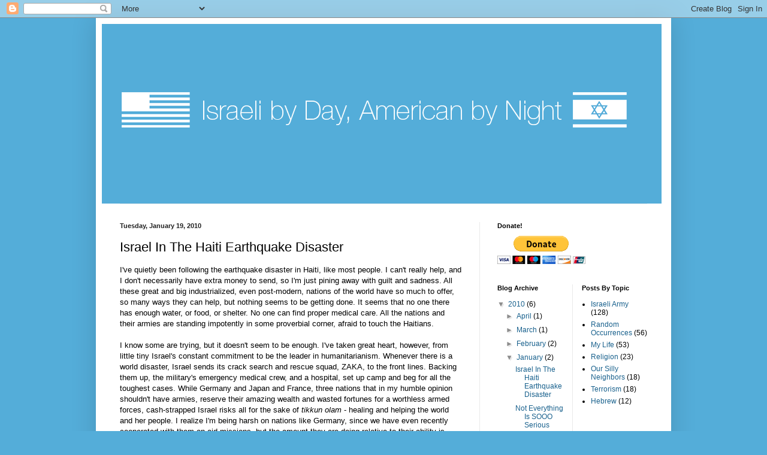

--- FILE ---
content_type: text/html; charset=UTF-8
request_url: http://www.israelibyday.com/2010/01/israel-in-haiti-earthquake-disaster.html?showComment=1263979410636
body_size: 17441
content:
<!DOCTYPE html>
<html class='v2' dir='ltr' lang='en'>
<head>
<link href='https://www.blogger.com/static/v1/widgets/335934321-css_bundle_v2.css' rel='stylesheet' type='text/css'/>
<meta content='width=1100' name='viewport'/>
<meta content='text/html; charset=UTF-8' http-equiv='Content-Type'/>
<meta content='blogger' name='generator'/>
<link href='http://www.israelibyday.com/favicon.ico' rel='icon' type='image/x-icon'/>
<link href='http://www.israelibyday.com/2010/01/israel-in-haiti-earthquake-disaster.html' rel='canonical'/>
<link rel="alternate" type="application/atom+xml" title="Israeli by Day, American by Night - Atom" href="http://www.israelibyday.com/feeds/posts/default" />
<link rel="alternate" type="application/rss+xml" title="Israeli by Day, American by Night - RSS" href="http://www.israelibyday.com/feeds/posts/default?alt=rss" />
<link rel="service.post" type="application/atom+xml" title="Israeli by Day, American by Night - Atom" href="https://www.blogger.com/feeds/8554337268732390744/posts/default" />

<link rel="alternate" type="application/atom+xml" title="Israeli by Day, American by Night - Atom" href="http://www.israelibyday.com/feeds/3357019047857821523/comments/default" />
<!--Can't find substitution for tag [blog.ieCssRetrofitLinks]-->
<meta content='http://www.israelibyday.com/2010/01/israel-in-haiti-earthquake-disaster.html' property='og:url'/>
<meta content='Israel In The Haiti Earthquake Disaster' property='og:title'/>
<meta content='A soldier&#39;s journal and blog about the Israel Defense Forces, Golani Brigade, Palestinians, and being a combat soldier' property='og:description'/>
<title>Israeli by Day, American by Night: Israel In The Haiti Earthquake Disaster</title>
<style id='page-skin-1' type='text/css'><!--
/*
-----------------------------------------------
Blogger Template Style
Name:     Simple
Designer: Blogger
URL:      www.blogger.com
----------------------------------------------- */
/* Content
----------------------------------------------- */
body {
font: normal normal 12px Arial, Tahoma, Helvetica, FreeSans, sans-serif;
color: #000000;
background: #54add9 none repeat scroll top left;
padding: 0 40px 40px 40px;
}
html body .region-inner {
min-width: 0;
max-width: 100%;
width: auto;
}
h2 {
font-size: 22px;
}
a:link {
text-decoration:none;
color: #19618d;
}
a:visited {
text-decoration:none;
color: #787878;
}
a:hover {
text-decoration:underline;
color: #1b96ff;
}
.body-fauxcolumn-outer .fauxcolumn-inner {
background: transparent none repeat scroll top left;
_background-image: none;
}
.body-fauxcolumn-outer .cap-top {
position: absolute;
z-index: 1;
height: 400px;
width: 100%;
}
.body-fauxcolumn-outer .cap-top .cap-left {
width: 100%;
background: transparent none repeat-x scroll top left;
_background-image: none;
}
.content-outer {
-moz-box-shadow: 0 0 40px rgba(0, 0, 0, .15);
-webkit-box-shadow: 0 0 5px rgba(0, 0, 0, .15);
-goog-ms-box-shadow: 0 0 10px #333333;
box-shadow: 0 0 40px rgba(0, 0, 0, .15);
margin-bottom: 1px;
}
.content-inner {
padding: 10px 10px;
}
.content-inner {
background-color: #ffffff;
}
/* Header
----------------------------------------------- */
.header-outer {
background: transparent none repeat-x scroll 0 -400px;
_background-image: none;
}
.Header h1 {
font: normal normal 60px Arial, Tahoma, Helvetica, FreeSans, sans-serif;
color: #297898;
text-shadow: -1px -1px 1px rgba(0, 0, 0, .2);
}
.Header h1 a {
color: #297898;
}
.Header .description {
font-size: 140%;
color: #616161;
}
.header-inner .Header .titlewrapper {
padding: 22px 30px;
}
.header-inner .Header .descriptionwrapper {
padding: 0 30px;
}
/* Tabs
----------------------------------------------- */
.tabs-inner .section:first-child {
border-top: 1px solid #eeeeee;
}
.tabs-inner .section:first-child ul {
margin-top: -1px;
border-top: 1px solid #eeeeee;
border-left: 0 solid #eeeeee;
border-right: 0 solid #eeeeee;
}
.tabs-inner .widget ul {
background: #f0f0f0 url(https://resources.blogblog.com/blogblog/data/1kt/simple/gradients_light.png) repeat-x scroll 0 -800px;
_background-image: none;
border-bottom: 1px solid #eeeeee;
margin-top: 0;
margin-left: -30px;
margin-right: -30px;
}
.tabs-inner .widget li a {
display: inline-block;
padding: .6em 1em;
font: normal normal 14px Arial, Tahoma, Helvetica, FreeSans, sans-serif;
color: #8d8d8d;
border-left: 1px solid #ffffff;
border-right: 1px solid #eeeeee;
}
.tabs-inner .widget li:first-child a {
border-left: none;
}
.tabs-inner .widget li.selected a, .tabs-inner .widget li a:hover {
color: #000000;
background-color: #e9e9e9;
text-decoration: none;
}
/* Columns
----------------------------------------------- */
.main-outer {
border-top: 0 solid #e9e9e9;
}
.fauxcolumn-left-outer .fauxcolumn-inner {
border-right: 1px solid #e9e9e9;
}
.fauxcolumn-right-outer .fauxcolumn-inner {
border-left: 1px solid #e9e9e9;
}
/* Headings
----------------------------------------------- */
div.widget > h2,
div.widget h2.title {
margin: 0 0 1em 0;
font: normal bold 11px Arial, Tahoma, Helvetica, FreeSans, sans-serif;
color: #000000;
}
/* Widgets
----------------------------------------------- */
.widget .zippy {
color: #8d8d8d;
text-shadow: 2px 2px 1px rgba(0, 0, 0, .1);
}
.widget .popular-posts ul {
list-style: none;
}
/* Posts
----------------------------------------------- */
h2.date-header {
font: normal bold 11px Arial, Tahoma, Helvetica, FreeSans, sans-serif;
}
.date-header span {
background-color: transparent;
color: #222222;
padding: inherit;
letter-spacing: inherit;
margin: inherit;
}
.main-inner {
padding-top: 30px;
padding-bottom: 30px;
}
.main-inner .column-center-inner {
padding: 0 15px;
}
.main-inner .column-center-inner .section {
margin: 0 15px;
}
.post {
margin: 0 0 25px 0;
}
h3.post-title, .comments h4 {
font: normal normal 22px Arial, Tahoma, Helvetica, FreeSans, sans-serif;
margin: .75em 0 0;
}
.post-body {
font-size: 110%;
line-height: 1.4;
position: relative;
}
.post-body img, .post-body .tr-caption-container, .Profile img, .Image img,
.BlogList .item-thumbnail img {
padding: 2px;
background: #ffffff;
border: 1px solid #e9e9e9;
-moz-box-shadow: 1px 1px 5px rgba(0, 0, 0, .1);
-webkit-box-shadow: 1px 1px 5px rgba(0, 0, 0, .1);
box-shadow: 1px 1px 5px rgba(0, 0, 0, .1);
}
.post-body img, .post-body .tr-caption-container {
padding: 5px;
}
.post-body .tr-caption-container {
color: #222222;
}
.post-body .tr-caption-container img {
padding: 0;
background: transparent;
border: none;
-moz-box-shadow: 0 0 0 rgba(0, 0, 0, .1);
-webkit-box-shadow: 0 0 0 rgba(0, 0, 0, .1);
box-shadow: 0 0 0 rgba(0, 0, 0, .1);
}
.post-header {
margin: 0 0 1.5em;
line-height: 1.6;
font-size: 90%;
}
.post-footer {
margin: 20px -2px 0;
padding: 5px 10px;
color: #424242;
background-color: #f4f4f4;
border-bottom: 1px solid #e9e9e9;
line-height: 1.6;
font-size: 90%;
}
#comments .comment-author {
padding-top: 1.5em;
border-top: 1px solid #e9e9e9;
background-position: 0 1.5em;
}
#comments .comment-author:first-child {
padding-top: 0;
border-top: none;
}
.avatar-image-container {
margin: .2em 0 0;
}
#comments .avatar-image-container img {
border: 1px solid #e9e9e9;
}
/* Comments
----------------------------------------------- */
.comments .comments-content .icon.blog-author {
background-repeat: no-repeat;
background-image: url([data-uri]);
}
.comments .comments-content .loadmore a {
border-top: 1px solid #8d8d8d;
border-bottom: 1px solid #8d8d8d;
}
.comments .comment-thread.inline-thread {
background-color: #f4f4f4;
}
.comments .continue {
border-top: 2px solid #8d8d8d;
}
/* Accents
---------------------------------------------- */
.section-columns td.columns-cell {
border-left: 1px solid #e9e9e9;
}
.blog-pager {
background: transparent none no-repeat scroll top center;
}
.blog-pager-older-link, .home-link,
.blog-pager-newer-link {
background-color: #ffffff;
padding: 5px;
}
.footer-outer {
border-top: 0 dashed #bbbbbb;
}
/* Mobile
----------------------------------------------- */
body.mobile  {
background-size: auto;
}
.mobile .body-fauxcolumn-outer {
background: transparent none repeat scroll top left;
}
.mobile .body-fauxcolumn-outer .cap-top {
background-size: 100% auto;
}
.mobile .content-outer {
-webkit-box-shadow: 0 0 3px rgba(0, 0, 0, .15);
box-shadow: 0 0 3px rgba(0, 0, 0, .15);
}
.mobile .tabs-inner .widget ul {
margin-left: 0;
margin-right: 0;
}
.mobile .post {
margin: 0;
}
.mobile .main-inner .column-center-inner .section {
margin: 0;
}
.mobile .date-header span {
padding: 0.1em 10px;
margin: 0 -10px;
}
.mobile h3.post-title {
margin: 0;
}
.mobile .blog-pager {
background: transparent none no-repeat scroll top center;
}
.mobile .footer-outer {
border-top: none;
}
.mobile .main-inner, .mobile .footer-inner {
background-color: #ffffff;
}
.mobile-index-contents {
color: #000000;
}
.mobile-link-button {
background-color: #19618d;
}
.mobile-link-button a:link, .mobile-link-button a:visited {
color: #ffffff;
}
.mobile .tabs-inner .section:first-child {
border-top: none;
}
.mobile .tabs-inner .PageList .widget-content {
background-color: #e9e9e9;
color: #000000;
border-top: 1px solid #eeeeee;
border-bottom: 1px solid #eeeeee;
}
.mobile .tabs-inner .PageList .widget-content .pagelist-arrow {
border-left: 1px solid #eeeeee;
}

--></style>
<style id='template-skin-1' type='text/css'><!--
body {
min-width: 960px;
}
.content-outer, .content-fauxcolumn-outer, .region-inner {
min-width: 960px;
max-width: 960px;
_width: 960px;
}
.main-inner .columns {
padding-left: 0;
padding-right: 310px;
}
.main-inner .fauxcolumn-center-outer {
left: 0;
right: 310px;
/* IE6 does not respect left and right together */
_width: expression(this.parentNode.offsetWidth -
parseInt("0") -
parseInt("310px") + 'px');
}
.main-inner .fauxcolumn-left-outer {
width: 0;
}
.main-inner .fauxcolumn-right-outer {
width: 310px;
}
.main-inner .column-left-outer {
width: 0;
right: 100%;
margin-left: -0;
}
.main-inner .column-right-outer {
width: 310px;
margin-right: -310px;
}
#layout {
min-width: 0;
}
#layout .content-outer {
min-width: 0;
width: 800px;
}
#layout .region-inner {
min-width: 0;
width: auto;
}
body#layout div.add_widget {
padding: 8px;
}
body#layout div.add_widget a {
margin-left: 32px;
}
--></style>
<link href='https://www.blogger.com/dyn-css/authorization.css?targetBlogID=8554337268732390744&amp;zx=286f77bf-5ab8-47e8-ae75-a54d0e7305cc' media='none' onload='if(media!=&#39;all&#39;)media=&#39;all&#39;' rel='stylesheet'/><noscript><link href='https://www.blogger.com/dyn-css/authorization.css?targetBlogID=8554337268732390744&amp;zx=286f77bf-5ab8-47e8-ae75-a54d0e7305cc' rel='stylesheet'/></noscript>
<meta name='google-adsense-platform-account' content='ca-host-pub-1556223355139109'/>
<meta name='google-adsense-platform-domain' content='blogspot.com'/>

<!-- data-ad-client=ca-pub-9700015715628573 -->

</head>
<body class='loading variant-pale'>
<div class='navbar section' id='navbar' name='Navbar'><div class='widget Navbar' data-version='1' id='Navbar1'><script type="text/javascript">
    function setAttributeOnload(object, attribute, val) {
      if(window.addEventListener) {
        window.addEventListener('load',
          function(){ object[attribute] = val; }, false);
      } else {
        window.attachEvent('onload', function(){ object[attribute] = val; });
      }
    }
  </script>
<div id="navbar-iframe-container"></div>
<script type="text/javascript" src="https://apis.google.com/js/platform.js"></script>
<script type="text/javascript">
      gapi.load("gapi.iframes:gapi.iframes.style.bubble", function() {
        if (gapi.iframes && gapi.iframes.getContext) {
          gapi.iframes.getContext().openChild({
              url: 'https://www.blogger.com/navbar/8554337268732390744?po\x3d3357019047857821523\x26origin\x3dhttp://www.israelibyday.com',
              where: document.getElementById("navbar-iframe-container"),
              id: "navbar-iframe"
          });
        }
      });
    </script><script type="text/javascript">
(function() {
var script = document.createElement('script');
script.type = 'text/javascript';
script.src = '//pagead2.googlesyndication.com/pagead/js/google_top_exp.js';
var head = document.getElementsByTagName('head')[0];
if (head) {
head.appendChild(script);
}})();
</script>
</div></div>
<div class='body-fauxcolumns'>
<div class='fauxcolumn-outer body-fauxcolumn-outer'>
<div class='cap-top'>
<div class='cap-left'></div>
<div class='cap-right'></div>
</div>
<div class='fauxborder-left'>
<div class='fauxborder-right'></div>
<div class='fauxcolumn-inner'>
</div>
</div>
<div class='cap-bottom'>
<div class='cap-left'></div>
<div class='cap-right'></div>
</div>
</div>
</div>
<div class='content'>
<div class='content-fauxcolumns'>
<div class='fauxcolumn-outer content-fauxcolumn-outer'>
<div class='cap-top'>
<div class='cap-left'></div>
<div class='cap-right'></div>
</div>
<div class='fauxborder-left'>
<div class='fauxborder-right'></div>
<div class='fauxcolumn-inner'>
</div>
</div>
<div class='cap-bottom'>
<div class='cap-left'></div>
<div class='cap-right'></div>
</div>
</div>
</div>
<div class='content-outer'>
<div class='content-cap-top cap-top'>
<div class='cap-left'></div>
<div class='cap-right'></div>
</div>
<div class='fauxborder-left content-fauxborder-left'>
<div class='fauxborder-right content-fauxborder-right'></div>
<div class='content-inner'>
<header>
<div class='header-outer'>
<div class='header-cap-top cap-top'>
<div class='cap-left'></div>
<div class='cap-right'></div>
</div>
<div class='fauxborder-left header-fauxborder-left'>
<div class='fauxborder-right header-fauxborder-right'></div>
<div class='region-inner header-inner'>
<div class='header section' id='header' name='Header'><div class='widget Header' data-version='1' id='Header1'>
<div id='header-inner'>
<a href='http://www.israelibyday.com/' style='display: block'>
<img alt='Israeli by Day, American by Night' height='300px; ' id='Header1_headerimg' src='https://blogger.googleusercontent.com/img/b/R29vZ2xl/AVvXsEjSTupWvUaKF3oC08ABr5R99DoqqFqIBp6uukJB8yIsgLxZNXou8KGhal786UTSmwn4jBHz8MuBPg8TZH1o0fREFylqkrhkBu0YuZdFmUE89NqkGunVZdzcrk1uTt2cY5vk3Fad8_AN2FFi/s1600/banner+for+ibd+copy.png' style='display: block' width='934px; '/>
</a>
</div>
</div></div>
</div>
</div>
<div class='header-cap-bottom cap-bottom'>
<div class='cap-left'></div>
<div class='cap-right'></div>
</div>
</div>
</header>
<div class='tabs-outer'>
<div class='tabs-cap-top cap-top'>
<div class='cap-left'></div>
<div class='cap-right'></div>
</div>
<div class='fauxborder-left tabs-fauxborder-left'>
<div class='fauxborder-right tabs-fauxborder-right'></div>
<div class='region-inner tabs-inner'>
<div class='tabs no-items section' id='crosscol' name='Cross-Column'></div>
<div class='tabs no-items section' id='crosscol-overflow' name='Cross-Column 2'></div>
</div>
</div>
<div class='tabs-cap-bottom cap-bottom'>
<div class='cap-left'></div>
<div class='cap-right'></div>
</div>
</div>
<div class='main-outer'>
<div class='main-cap-top cap-top'>
<div class='cap-left'></div>
<div class='cap-right'></div>
</div>
<div class='fauxborder-left main-fauxborder-left'>
<div class='fauxborder-right main-fauxborder-right'></div>
<div class='region-inner main-inner'>
<div class='columns fauxcolumns'>
<div class='fauxcolumn-outer fauxcolumn-center-outer'>
<div class='cap-top'>
<div class='cap-left'></div>
<div class='cap-right'></div>
</div>
<div class='fauxborder-left'>
<div class='fauxborder-right'></div>
<div class='fauxcolumn-inner'>
</div>
</div>
<div class='cap-bottom'>
<div class='cap-left'></div>
<div class='cap-right'></div>
</div>
</div>
<div class='fauxcolumn-outer fauxcolumn-left-outer'>
<div class='cap-top'>
<div class='cap-left'></div>
<div class='cap-right'></div>
</div>
<div class='fauxborder-left'>
<div class='fauxborder-right'></div>
<div class='fauxcolumn-inner'>
</div>
</div>
<div class='cap-bottom'>
<div class='cap-left'></div>
<div class='cap-right'></div>
</div>
</div>
<div class='fauxcolumn-outer fauxcolumn-right-outer'>
<div class='cap-top'>
<div class='cap-left'></div>
<div class='cap-right'></div>
</div>
<div class='fauxborder-left'>
<div class='fauxborder-right'></div>
<div class='fauxcolumn-inner'>
</div>
</div>
<div class='cap-bottom'>
<div class='cap-left'></div>
<div class='cap-right'></div>
</div>
</div>
<!-- corrects IE6 width calculation -->
<div class='columns-inner'>
<div class='column-center-outer'>
<div class='column-center-inner'>
<div class='main section' id='main' name='Main'><div class='widget Blog' data-version='1' id='Blog1'>
<div class='blog-posts hfeed'>

          <div class="date-outer">
        
<h2 class='date-header'><span>Tuesday, January 19, 2010</span></h2>

          <div class="date-posts">
        
<div class='post-outer'>
<div class='post hentry uncustomized-post-template' itemprop='blogPost' itemscope='itemscope' itemtype='http://schema.org/BlogPosting'>
<meta content='8554337268732390744' itemprop='blogId'/>
<meta content='3357019047857821523' itemprop='postId'/>
<a name='3357019047857821523'></a>
<h3 class='post-title entry-title' itemprop='name'>
Israel In The Haiti Earthquake Disaster
</h3>
<div class='post-header'>
<div class='post-header-line-1'></div>
</div>
<div class='post-body entry-content' id='post-body-3357019047857821523' itemprop='description articleBody'>
I've quietly been following the earthquake disaster in Haiti, like most people.  I can't really help, and I don't necessarily have extra money to send, so I'm just pining away with guilt and sadness.  All these great and big industrialized, even post-modern, nations of the world have so much to offer, so many ways they can help, but nothing seems to be getting done.  It seems that no one there has enough water, or food, or shelter.  No one can find proper medical care.  All the nations and their armies are standing impotently in some proverbial corner, afraid to touch the Haitians.<br /><br />I know some are trying, but it doesn't seem to be enough.  I've taken great heart, however, from little tiny Israel's constant commitment to be the leader in humanitarianism.  Whenever there is a world disaster, Israel sends its crack search and rescue squad, ZAKA, to the front lines.  Backing them up, the military's emergency medical crew, and a hospital, set up camp and beg for all the toughest cases.  While Germany and Japan and France, three nations that in my humble opinion shouldn't have armies, reserve their amazing wealth and wasted fortunes for a worthless armed forces, cash-strapped Israel risks all for the sake of <font style="font-style:italic;">tikkun olam</font> - healing and helping the world and her people.  I realize I'm being harsh on nations like Germany, since we have even recently cooperated with them on aid missions, but the amount they are doing relative to their ability is simply not good enough.<br /><br />Just watch the following video if you really, truly think Israel is some devil; the little Satan.  Do you know how much money it costs to do what they're showing in this video?  Delivering babies, performing surgeries, and rescuing the trapped.  But of course Israel won't really receive recognition for any of this, and not that we even care.  We'll probably be accused of stealing Haitian baby blood for Passover or something anyway.  Bitter?  Oh, no, of course not...  (If you receive the blog post from email, and the video doesn't come up, just come to the site for this amazing clip:  <a href="http://www.israelibyday.com">www.israelibyday.com</a>).<br /><br /><div style="text-align: center;"><object classid="clsid:D27CDB6E-AE6D-11cf-96B8-444553540000" height="374" id="ep" width="416"><param name="allowfullscreen" value="true" /><param name="allowscriptaccess" value="always" /><param name="wmode" value="transparent" /><param name="movie" value="http://i.cdn.turner.com/cnn/.element/apps/cvp/3.0/swf/cnn_416x234_embed.swf?context=embed_edition&amp;videoId=world/2010/01/18/dnt.cohen.haiti.patients.dying.cnn" /><param name="bgcolor" value="#000000" /><embed src="http://i.cdn.turner.com/cnn/.element/apps/cvp/3.0/swf/cnn_416x234_embed.swf?context=embed_edition&amp;videoId=world/2010/01/18/dnt.cohen.haiti.patients.dying.cnn" type="application/x-shockwave-flash" bgcolor="#000000" allowfullscreen="true" allowscriptaccess="always" width="416" wmode="transparent" height="374"></embed></object></div><br /><br /><br /><br /><br /><br /><a href="http://www.jpost.com/servlet/Satellite?cid=1263147904646&amp;pagename=JPost%2FJPArticle%2FShowFull">Here's another article if you want to read more about Israel's efforts.</a>
<div style='clear: both;'></div>
</div>
<div class='post-footer'>
<div class='post-footer-line post-footer-line-1'>
<span class='post-author vcard'>
</span>
<span class='post-timestamp'>
at
<meta content='http://www.israelibyday.com/2010/01/israel-in-haiti-earthquake-disaster.html' itemprop='url'/>
<a class='timestamp-link' href='http://www.israelibyday.com/2010/01/israel-in-haiti-earthquake-disaster.html' rel='bookmark' title='permanent link'><abbr class='published' itemprop='datePublished' title='2010-01-19T10:01:00+02:00'>10:01&#8239;AM</abbr></a>
</span>
<span class='post-comment-link'>
</span>
<span class='post-icons'>
<span class='item-action'>
<a href='https://www.blogger.com/email-post/8554337268732390744/3357019047857821523' title='Email Post'>
<img alt='' class='icon-action' height='13' src='https://resources.blogblog.com/img/icon18_email.gif' width='18'/>
</a>
</span>
<span class='item-control blog-admin pid-1059983228'>
<a href='https://www.blogger.com/post-edit.g?blogID=8554337268732390744&postID=3357019047857821523&from=pencil' title='Edit Post'>
<img alt='' class='icon-action' height='18' src='https://resources.blogblog.com/img/icon18_edit_allbkg.gif' width='18'/>
</a>
</span>
</span>
<div class='post-share-buttons goog-inline-block'>
<a class='goog-inline-block share-button sb-email' href='https://www.blogger.com/share-post.g?blogID=8554337268732390744&postID=3357019047857821523&target=email' target='_blank' title='Email This'><span class='share-button-link-text'>Email This</span></a><a class='goog-inline-block share-button sb-blog' href='https://www.blogger.com/share-post.g?blogID=8554337268732390744&postID=3357019047857821523&target=blog' onclick='window.open(this.href, "_blank", "height=270,width=475"); return false;' target='_blank' title='BlogThis!'><span class='share-button-link-text'>BlogThis!</span></a><a class='goog-inline-block share-button sb-twitter' href='https://www.blogger.com/share-post.g?blogID=8554337268732390744&postID=3357019047857821523&target=twitter' target='_blank' title='Share to X'><span class='share-button-link-text'>Share to X</span></a><a class='goog-inline-block share-button sb-facebook' href='https://www.blogger.com/share-post.g?blogID=8554337268732390744&postID=3357019047857821523&target=facebook' onclick='window.open(this.href, "_blank", "height=430,width=640"); return false;' target='_blank' title='Share to Facebook'><span class='share-button-link-text'>Share to Facebook</span></a><a class='goog-inline-block share-button sb-pinterest' href='https://www.blogger.com/share-post.g?blogID=8554337268732390744&postID=3357019047857821523&target=pinterest' target='_blank' title='Share to Pinterest'><span class='share-button-link-text'>Share to Pinterest</span></a>
</div>
</div>
<div class='post-footer-line post-footer-line-2'>
<span class='post-labels'>
Labels:
<a href='http://www.israelibyday.com/search/label/Israeli%20Army' rel='tag'>Israeli Army</a>
</span>
</div>
<div class='post-footer-line post-footer-line-3'>
<span class='post-location'>
</span>
</div>
</div>
</div>
<div class='comments' id='comments'>
<a name='comments'></a>
<h4>18 comments:</h4>
<div id='Blog1_comments-block-wrapper'>
<dl class='avatar-comment-indent' id='comments-block'>
<dt class='comment-author ' id='c4899668180748696619'>
<a name='c4899668180748696619'></a>
<div class="avatar-image-container avatar-stock"><span dir="ltr"><a href="https://www.blogger.com/profile/16885137489586212278" target="" rel="nofollow" onclick="" class="avatar-hovercard" id="av-4899668180748696619-16885137489586212278"><img src="//www.blogger.com/img/blogger_logo_round_35.png" width="35" height="35" alt="" title="Taller than a Hobbit">

</a></span></div>
<a href='https://www.blogger.com/profile/16885137489586212278' rel='nofollow'>Taller than a Hobbit</a>
said...
</dt>
<dd class='comment-body' id='Blog1_cmt-4899668180748696619'>
<p>
GO ISRAEL!
</p>
</dd>
<dd class='comment-footer'>
<span class='comment-timestamp'>
<a href='http://www.israelibyday.com/2010/01/israel-in-haiti-earthquake-disaster.html?showComment=1263925215458#c4899668180748696619' title='comment permalink'>
January 19, 2010 at 8:20&#8239;PM
</a>
<span class='item-control blog-admin pid-1854048267'>
<a class='comment-delete' href='https://www.blogger.com/comment/delete/8554337268732390744/4899668180748696619' title='Delete Comment'>
<img src='https://resources.blogblog.com/img/icon_delete13.gif'/>
</a>
</span>
</span>
</dd>
<dt class='comment-author ' id='c5790806887235459053'>
<a name='c5790806887235459053'></a>
<div class="avatar-image-container avatar-stock"><span dir="ltr"><a href="https://www.blogger.com/profile/09027629103938524471" target="" rel="nofollow" onclick="" class="avatar-hovercard" id="av-5790806887235459053-09027629103938524471"><img src="//www.blogger.com/img/blogger_logo_round_35.png" width="35" height="35" alt="" title="River">

</a></span></div>
<a href='https://www.blogger.com/profile/09027629103938524471' rel='nofollow'>River</a>
said...
</dt>
<dd class='comment-body' id='Blog1_cmt-5790806887235459053'>
<p>
I agree. I think it&#39;s so beautiful what Israel&#39;s doing there, despite the fact that you&#39;re right: No one&#39;s going to say anything about it. It makes me even prouder of my country that will help these people without needing an international gold star.
</p>
</dd>
<dd class='comment-footer'>
<span class='comment-timestamp'>
<a href='http://www.israelibyday.com/2010/01/israel-in-haiti-earthquake-disaster.html?showComment=1263948132658#c5790806887235459053' title='comment permalink'>
January 20, 2010 at 2:42&#8239;AM
</a>
<span class='item-control blog-admin pid-403812943'>
<a class='comment-delete' href='https://www.blogger.com/comment/delete/8554337268732390744/5790806887235459053' title='Delete Comment'>
<img src='https://resources.blogblog.com/img/icon_delete13.gif'/>
</a>
</span>
</span>
</dd>
<dt class='comment-author blog-author' id='c2963145488608680769'>
<a name='c2963145488608680769'></a>
<div class="avatar-image-container avatar-stock"><span dir="ltr"><a href="https://www.blogger.com/profile/03372641972664155753" target="" rel="nofollow" onclick="" class="avatar-hovercard" id="av-2963145488608680769-03372641972664155753"><img src="//www.blogger.com/img/blogger_logo_round_35.png" width="35" height="35" alt="" title="Israeli by Day">

</a></span></div>
<a href='https://www.blogger.com/profile/03372641972664155753' rel='nofollow'>Israeli by Day</a>
said...
</dt>
<dd class='comment-body' id='Blog1_cmt-2963145488608680769'>
<p>
Thanks for the comment, Megan.  Maybe we can be Israel&#39;s gold star.
</p>
</dd>
<dd class='comment-footer'>
<span class='comment-timestamp'>
<a href='http://www.israelibyday.com/2010/01/israel-in-haiti-earthquake-disaster.html?showComment=1263951751939#c2963145488608680769' title='comment permalink'>
January 20, 2010 at 3:42&#8239;AM
</a>
<span class='item-control blog-admin pid-1059983228'>
<a class='comment-delete' href='https://www.blogger.com/comment/delete/8554337268732390744/2963145488608680769' title='Delete Comment'>
<img src='https://resources.blogblog.com/img/icon_delete13.gif'/>
</a>
</span>
</span>
</dd>
<dt class='comment-author ' id='c657678317961584010'>
<a name='c657678317961584010'></a>
<div class="avatar-image-container avatar-stock"><span dir="ltr"><a href="https://www.blogger.com/profile/02823742349810916837" target="" rel="nofollow" onclick="" class="avatar-hovercard" id="av-657678317961584010-02823742349810916837"><img src="//www.blogger.com/img/blogger_logo_round_35.png" width="35" height="35" alt="" title="Tae_Ki_Girl">

</a></span></div>
<a href='https://www.blogger.com/profile/02823742349810916837' rel='nofollow'>Tae_Ki_Girl</a>
said...
</dt>
<dd class='comment-body' id='Blog1_cmt-657678317961584010'>
<p>
Been following your blog for a while now, though I don&#39;t think that I&#39;ve commented before.<br /><br />I just wanted to let you know, for what it&#39;s worth, that Israel&#39;s efforts have been on the news over here.  In fact, just tonight, the news was criticizing America for it&#39;s lack of portable hospitals, and was pointing to Israel&#39;s efforts as what *should* be done.  No all good deeds go unnoticed.  :)<br /><br />Go Israel.<br /><br /> - Shari R.
</p>
</dd>
<dd class='comment-footer'>
<span class='comment-timestamp'>
<a href='http://www.israelibyday.com/2010/01/israel-in-haiti-earthquake-disaster.html?showComment=1263959898474#c657678317961584010' title='comment permalink'>
January 20, 2010 at 5:58&#8239;AM
</a>
<span class='item-control blog-admin pid-833619473'>
<a class='comment-delete' href='https://www.blogger.com/comment/delete/8554337268732390744/657678317961584010' title='Delete Comment'>
<img src='https://resources.blogblog.com/img/icon_delete13.gif'/>
</a>
</span>
</span>
</dd>
<dt class='comment-author ' id='c7989617631161282133'>
<a name='c7989617631161282133'></a>
<div class="avatar-image-container avatar-stock"><span dir="ltr"><img src="//resources.blogblog.com/img/blank.gif" width="35" height="35" alt="" title="Anonymous">

</span></div>
Anonymous
said...
</dt>
<dd class='comment-body' id='Blog1_cmt-7989617631161282133'>
<p>
When the Nairobi/Dar Es Salaam bombings occurred, the IDF (Home Front Command I think, not Zaka) sent an Urban Search and Rescue Team.  It had dogs (for sniffing out people) that wore vests with the Star of David.  My family grew up loving dogs (even if we only had one of our own) and so we put pictures of the &quot;Jewish Rescue Dogs&quot; on our fridge.  So I associate disaster relief efforts like these with Israel and the IDF (although not Zaka - I thought they really just picked up body parts and were ultra-religious) quite easily.<br /><br />Let us know how in the Golani is treating you when you get a chance.  Hope you&#39;re keeping the runner&#39;s build you need.<br /><br />The everyone&#39;s a critic guy from a few posts back (posterity not prosperity)
</p>
</dd>
<dd class='comment-footer'>
<span class='comment-timestamp'>
<a href='http://www.israelibyday.com/2010/01/israel-in-haiti-earthquake-disaster.html?showComment=1263979410636#c7989617631161282133' title='comment permalink'>
January 20, 2010 at 11:23&#8239;AM
</a>
<span class='item-control blog-admin pid-788403574'>
<a class='comment-delete' href='https://www.blogger.com/comment/delete/8554337268732390744/7989617631161282133' title='Delete Comment'>
<img src='https://resources.blogblog.com/img/icon_delete13.gif'/>
</a>
</span>
</span>
</dd>
<dt class='comment-author ' id='c5218386179534119498'>
<a name='c5218386179534119498'></a>
<div class="avatar-image-container avatar-stock"><span dir="ltr"><a href="https://www.blogger.com/profile/17485067298811835734" target="" rel="nofollow" onclick="" class="avatar-hovercard" id="av-5218386179534119498-17485067298811835734"><img src="//www.blogger.com/img/blogger_logo_round_35.png" width="35" height="35" alt="" title="Unknown">

</a></span></div>
<a href='https://www.blogger.com/profile/17485067298811835734' rel='nofollow'>Unknown</a>
said...
</dt>
<dd class='comment-body' id='Blog1_cmt-5218386179534119498'>
<p>
Danny,<br /><br />Great link.  There&#39;s another video on CNN&#39;s website that shows a baby that was delivered in the hospital and being named Israel.<br /><br />Cheers,<br /><br />Effie (Toronto, Canada)
</p>
</dd>
<dd class='comment-footer'>
<span class='comment-timestamp'>
<a href='http://www.israelibyday.com/2010/01/israel-in-haiti-earthquake-disaster.html?showComment=1263996318333#c5218386179534119498' title='comment permalink'>
January 20, 2010 at 4:05&#8239;PM
</a>
<span class='item-control blog-admin pid-370143543'>
<a class='comment-delete' href='https://www.blogger.com/comment/delete/8554337268732390744/5218386179534119498' title='Delete Comment'>
<img src='https://resources.blogblog.com/img/icon_delete13.gif'/>
</a>
</span>
</span>
</dd>
<dt class='comment-author ' id='c461257425987636506'>
<a name='c461257425987636506'></a>
<div class="avatar-image-container avatar-stock"><span dir="ltr"><a href="https://www.blogger.com/profile/14602279673695820172" target="" rel="nofollow" onclick="" class="avatar-hovercard" id="av-461257425987636506-14602279673695820172"><img src="//www.blogger.com/img/blogger_logo_round_35.png" width="35" height="35" alt="" title="DanielC">

</a></span></div>
<a href='https://www.blogger.com/profile/14602279673695820172' rel='nofollow'>DanielC</a>
said...
</dt>
<dd class='comment-body' id='Blog1_cmt-461257425987636506'>
<p>
hey danny<br /><br />every israeli i&#39;ve talked to about the IDF in Haiti has said the exact same thing: Yeah, they love us now, until the next Goldstone report. <br /><br />sounds like you picked up the mood. <br /><br />-danielC
</p>
</dd>
<dd class='comment-footer'>
<span class='comment-timestamp'>
<a href='http://www.israelibyday.com/2010/01/israel-in-haiti-earthquake-disaster.html?showComment=1264036597302#c461257425987636506' title='comment permalink'>
January 21, 2010 at 3:16&#8239;AM
</a>
<span class='item-control blog-admin pid-903681545'>
<a class='comment-delete' href='https://www.blogger.com/comment/delete/8554337268732390744/461257425987636506' title='Delete Comment'>
<img src='https://resources.blogblog.com/img/icon_delete13.gif'/>
</a>
</span>
</span>
</dd>
<dt class='comment-author ' id='c5184540082814470995'>
<a name='c5184540082814470995'></a>
<div class="avatar-image-container avatar-stock"><span dir="ltr"><img src="//resources.blogblog.com/img/blank.gif" width="35" height="35" alt="" title="Anonymous">

</span></div>
Anonymous
said...
</dt>
<dd class='comment-body' id='Blog1_cmt-5184540082814470995'>
<p>
AMEN! I think Israel&#39;s MOST EFFECTIVE IN EVERYTHING THEY DO compared to other countries. Israel&#39;s the smartest and..I say..the best.
</p>
</dd>
<dd class='comment-footer'>
<span class='comment-timestamp'>
<a href='http://www.israelibyday.com/2010/01/israel-in-haiti-earthquake-disaster.html?showComment=1264060622139#c5184540082814470995' title='comment permalink'>
January 21, 2010 at 9:57&#8239;AM
</a>
<span class='item-control blog-admin pid-788403574'>
<a class='comment-delete' href='https://www.blogger.com/comment/delete/8554337268732390744/5184540082814470995' title='Delete Comment'>
<img src='https://resources.blogblog.com/img/icon_delete13.gif'/>
</a>
</span>
</span>
</dd>
<dt class='comment-author blog-author' id='c6174870096948098534'>
<a name='c6174870096948098534'></a>
<div class="avatar-image-container avatar-stock"><span dir="ltr"><a href="https://www.blogger.com/profile/03372641972664155753" target="" rel="nofollow" onclick="" class="avatar-hovercard" id="av-6174870096948098534-03372641972664155753"><img src="//www.blogger.com/img/blogger_logo_round_35.png" width="35" height="35" alt="" title="Israeli by Day">

</a></span></div>
<a href='https://www.blogger.com/profile/03372641972664155753' rel='nofollow'>Israeli by Day</a>
said...
</dt>
<dd class='comment-body' id='Blog1_cmt-6174870096948098534'>
<p>
Danny - your comment was deleted simply because of the word you used in your first sentence.  Yes, I agree that we need to change the old ways of politics, start helping for the sake of humanity instead of for the sake of political advancement or strategy.  But, for someone to speak of humans the way you did, and then to talk about this advancement in humanity, is only mildly contradictory, no?  And to want to be a doctor, but still think of people like 1950&#39;s Alabaman governors did?
</p>
</dd>
<dd class='comment-footer'>
<span class='comment-timestamp'>
<a href='http://www.israelibyday.com/2010/01/israel-in-haiti-earthquake-disaster.html?showComment=1264126032677#c6174870096948098534' title='comment permalink'>
January 22, 2010 at 4:07&#8239;AM
</a>
<span class='item-control blog-admin pid-1059983228'>
<a class='comment-delete' href='https://www.blogger.com/comment/delete/8554337268732390744/6174870096948098534' title='Delete Comment'>
<img src='https://resources.blogblog.com/img/icon_delete13.gif'/>
</a>
</span>
</span>
</dd>
<dt class='comment-author ' id='c2993560457975708823'>
<a name='c2993560457975708823'></a>
<div class="avatar-image-container avatar-stock"><span dir="ltr"><img src="//resources.blogblog.com/img/blank.gif" width="35" height="35" alt="" title="Anonymous">

</span></div>
Anonymous
said...
</dt>
<dd class='comment-body' id='Blog1_cmt-2993560457975708823'>
<p>
A good article: <br />http://www.nytimes.com/2010/01/22/world/middleeast/22israel.html?ref=global-home
</p>
</dd>
<dd class='comment-footer'>
<span class='comment-timestamp'>
<a href='http://www.israelibyday.com/2010/01/israel-in-haiti-earthquake-disaster.html?showComment=1264148087650#c2993560457975708823' title='comment permalink'>
January 22, 2010 at 10:14&#8239;AM
</a>
<span class='item-control blog-admin pid-788403574'>
<a class='comment-delete' href='https://www.blogger.com/comment/delete/8554337268732390744/2993560457975708823' title='Delete Comment'>
<img src='https://resources.blogblog.com/img/icon_delete13.gif'/>
</a>
</span>
</span>
</dd>
<dt class='comment-author ' id='c1680647980713638642'>
<a name='c1680647980713638642'></a>
<div class="avatar-image-container avatar-stock"><span dir="ltr"><img src="//resources.blogblog.com/img/blank.gif" width="35" height="35" alt="" title="Ruanne">

</span></div>
Ruanne
said...
</dt>
<dd class='comment-body' id='Blog1_cmt-1680647980713638642'>
<p>
Tikkun olam indeed, Danny. God watches and tends to give credit even more when no one else recognizes the good that is done. Those who get all the recognition and glory and attention from society - as the Teacher Jesus says, they HAVE their reward already.
</p>
</dd>
<dd class='comment-footer'>
<span class='comment-timestamp'>
<a href='http://www.israelibyday.com/2010/01/israel-in-haiti-earthquake-disaster.html?showComment=1264568090100#c1680647980713638642' title='comment permalink'>
January 27, 2010 at 6:54&#8239;AM
</a>
<span class='item-control blog-admin pid-788403574'>
<a class='comment-delete' href='https://www.blogger.com/comment/delete/8554337268732390744/1680647980713638642' title='Delete Comment'>
<img src='https://resources.blogblog.com/img/icon_delete13.gif'/>
</a>
</span>
</span>
</dd>
<dt class='comment-author ' id='c5311631438509130978'>
<a name='c5311631438509130978'></a>
<div class="avatar-image-container avatar-stock"><span dir="ltr"><img src="//resources.blogblog.com/img/blank.gif" width="35" height="35" alt="" title="Anonymous">

</span></div>
Anonymous
said...
</dt>
<dd class='comment-body' id='Blog1_cmt-5311631438509130978'>
<p>
haha, that&#39;s a laugh.  &quot;I&#39;ve taken great heart, however, from little tiny Israel&#39;s constant commitment to be the leader in humanitarianism.&quot;<br /><br />I suppose after getting billions of dollars in aid from US and billions more in military equipment to kill Palestinians, it doesn&#39;t hurt to put up appearances, donate some money here and there once in a while.  <br /><br />God knows how US or Israel would have reacted if it were Iran that was occupying another country, say, Israel.  Well, we sort of know that, after Iraq occupied Kuwait and US and allies bombed the heck out of Iraq.  Poor Iraqis been through hell with the wars against Iran for eight years (which US so kindly encouraged, selling billions of dollars of weapons to keep it going, the Kuwait war, and most recently US illegal occupations.)<br /><br />I can&#39;t stand Israelis who speak from the sanctimonious position of dehumanizing Palestinians (calling them animals), Arabs...anybody but themselves, the &quot;chosen people&quot; (while simultaneously playing the victim card, so that the world allows the most narcissistic people to kill others simply because criticizing them is met with accusations of being pro-Nazi, a sickening and cowardly way to deflect criticism and continue the illegal and inhumane occupation).<br /><br />Terror is a tactic, not an identity, unless Israelis don&#39;t mind being called the zionist entity or murderous occupiers.  We have both sides dehumanizing each other.<br /><br />And it makes me laugh when you complain of media bias.  If and when Arab media replaces CNN and other American companies, and if and when they take the side of victims one out of a hundred times while Arab countries are occupying US/ISrael, then you can complain.  But for the time being, it is US occupying Iraq/Afghanistan and Israeli occupying Palestine, not the other way around.  It&#39;s these two powerful and rich countries occupying poor and weak countries.  It&#39;s hard for me to have sympathy for bullies even if the kid he tortures everyday kicks the bully in the shins once in a while.  And the narcissistc bully goes around screaming, oh my God, I&#39;m hit, everybody look this little guy kicked me out of the blue, he should be expelled, blah blah.<br /><br />So go ahead and &quot;serve&quot; your country but expect others to &quot;serve&quot; their occupied lands too.  You care about your people, they do too.  I don&#39;t think they woke up one and thought, what a glorious day, I&#39;ll just strap bomb to myself and go kill some innocent Israeli civilians because I&#39;m an animal!  Of course, you or your teacher or friends could say that, when you extract yourself from the equation.  <br /><br />But know this: if the situation were reversed, if you were Palestinian and saw the horrors of everyday life, and if you cared about your family and everybody who is humiliated, whose freedoms are taken away, you would do violent things out of desperation.  <br /><br />Though Israeli government is clearly the bully, the occupier, the people on both sides are just terribly afraid.  Israelis know about horrors of Nazi Germany from their parents and grandparents...Palestinians know it first hand.
</p>
</dd>
<dd class='comment-footer'>
<span class='comment-timestamp'>
<a href='http://www.israelibyday.com/2010/01/israel-in-haiti-earthquake-disaster.html?showComment=1265752071028#c5311631438509130978' title='comment permalink'>
February 9, 2010 at 11:47&#8239;PM
</a>
<span class='item-control blog-admin pid-788403574'>
<a class='comment-delete' href='https://www.blogger.com/comment/delete/8554337268732390744/5311631438509130978' title='Delete Comment'>
<img src='https://resources.blogblog.com/img/icon_delete13.gif'/>
</a>
</span>
</span>
</dd>
<dt class='comment-author ' id='c3651612867830698215'>
<a name='c3651612867830698215'></a>
<div class="avatar-image-container avatar-stock"><span dir="ltr"><img src="//resources.blogblog.com/img/blank.gif" width="35" height="35" alt="" title="Darren">

</span></div>
Darren
said...
</dt>
<dd class='comment-body' id='Blog1_cmt-3651612867830698215'>
<p>
Don&#39;t know where to start with this... first of all, your geo-political knowledge is lacking. Israel is not occupying a Palestinian country, because there is no Palestinian country and there never has been. Let&#39;s get that clear. Secondly, don&#39;t refer to Israel as some &quot;rich and powerful&quot; country that screams when the shin is kicked, because you are clearly misunderstanding the point. <br /><br />Israel is not even within the top 30 richest countries in the world... believe you me there are many richer countries among its neighbors, as well. When you compare the United States to Israel in terms of wealth, you do yourself and your argument a disservice. Israel occupies land that was won in a DEFENSIVE war from, in your example, the Jordanians. Do you know how the Jordanians treated the Palestinian people? Look up &quot;Black September.&quot; Additionally, you can look to history (which you clearly fail to do) as an example of the kind of agreement Israel constantly offers and the Palestinians continually ignore. The Sinai Peninsula? Where is that on an Israeli map? Oh yes, given back to Egypt in exchange for lasting peace. Countless times the Palestinians have been offered a land of their own and countless times they have squandered the opportunity for peace. Why? Because their leaders do not want it. Why else would they, when receiving the Gaza Strip free of any Israeli &quot;occupiers&quot; and full of green houses worthy of a multi-million dollar income did they destroy the green houses? Why did they take all the aid money they got and invest in an infrastructure of terror? What purpose are they serving in doing this? <br /><br />The PLO was established before 1967 and the &quot;occupied&quot; lands and, to some this up, its modern-day incarnations are the only side of this conflict sworn to the destruction of the other side. To paraphrase a fantastic quote, when the Palestinians love themselves more than they hate Israel, there will be peace. <br /><br />To Danny: I have read every post on here and I am inspired by your courage and devotion.
</p>
</dd>
<dd class='comment-footer'>
<span class='comment-timestamp'>
<a href='http://www.israelibyday.com/2010/01/israel-in-haiti-earthquake-disaster.html?showComment=1266466737462#c3651612867830698215' title='comment permalink'>
February 18, 2010 at 6:18&#8239;AM
</a>
<span class='item-control blog-admin pid-788403574'>
<a class='comment-delete' href='https://www.blogger.com/comment/delete/8554337268732390744/3651612867830698215' title='Delete Comment'>
<img src='https://resources.blogblog.com/img/icon_delete13.gif'/>
</a>
</span>
</span>
</dd>
<dt class='comment-author ' id='c5782933335041675398'>
<a name='c5782933335041675398'></a>
<div class="avatar-image-container avatar-stock"><span dir="ltr"><img src="//resources.blogblog.com/img/blank.gif" width="35" height="35" alt="" title="Darren">

</span></div>
Darren
said...
</dt>
<dd class='comment-body' id='Blog1_cmt-5782933335041675398'>
<p>
Don&#39;t know where to start with this... first of all, your geo-political knowledge is lacking. Israel is not occupying a Palestinian country, because there is no Palestinian country and there never has been. Let&#39;s get that clear. Secondly, don&#39;t refer to Israel as some &quot;rich and powerful&quot; country that screams when the shin is kicked, because you are clearly misunderstanding the point. <br /><br />Israel is not even within the top 30 richest countries in the world... believe you me there are many richer countries among its neighbors, as well. When you compare the United States to Israel in terms of wealth, you do yourself and your argument a disservice. Israel occupies land that was won in a DEFENSIVE war from, in your example, the Jordanians. Do you know how the Jordanians treated the Palestinian people? Look up &quot;Black September.&quot; Additionally, you can look to history (which you clearly fail to do) as an example of the kind of agreement Israel constantly offers and the Palestinians continually ignore. The Sinai Peninsula? Where is that on an Israeli map? Oh yes, given back to Egypt in exchange for lasting peace. Countless times the Palestinians have been offered a land of their own and countless times they have squandered the opportunity for peace. Why? Because their leaders do not want it. Why else would they, when receiving the Gaza Strip free of any Israeli &quot;occupiers&quot; and full of green houses worthy of a multi-million dollar income did they destroy the green houses? Why did they take all the aid money they got and invest in an infrastructure of terror? What purpose are they serving in doing this? <br /><br />The PLO was established before 1967 and the &quot;occupied&quot; lands and, to some this up, its modern-day incarnations are the only side of this conflict sworn to the destruction of the other side. To paraphrase a fantastic quote, when the Palestinians love themselves more than they hate Israel, there will be peace. <br /><br />To Danny: I have read every post on here and I am inspired by your courage and devotion.
</p>
</dd>
<dd class='comment-footer'>
<span class='comment-timestamp'>
<a href='http://www.israelibyday.com/2010/01/israel-in-haiti-earthquake-disaster.html?showComment=1266466756418#c5782933335041675398' title='comment permalink'>
February 18, 2010 at 6:19&#8239;AM
</a>
<span class='item-control blog-admin pid-788403574'>
<a class='comment-delete' href='https://www.blogger.com/comment/delete/8554337268732390744/5782933335041675398' title='Delete Comment'>
<img src='https://resources.blogblog.com/img/icon_delete13.gif'/>
</a>
</span>
</span>
</dd>
<dt class='comment-author blog-author' id='c8197193324560412747'>
<a name='c8197193324560412747'></a>
<div class="avatar-image-container avatar-stock"><span dir="ltr"><a href="https://www.blogger.com/profile/03372641972664155753" target="" rel="nofollow" onclick="" class="avatar-hovercard" id="av-8197193324560412747-03372641972664155753"><img src="//www.blogger.com/img/blogger_logo_round_35.png" width="35" height="35" alt="" title="Israeli by Day">

</a></span></div>
<a href='https://www.blogger.com/profile/03372641972664155753' rel='nofollow'>Israeli by Day</a>
said...
</dt>
<dd class='comment-body' id='Blog1_cmt-8197193324560412747'>
<p>
&quot;Why else would they, when receiving the Gaza Strip free of any Israeli &quot;occupiers&quot; and full of green houses worthy of a multi-million dollar income did they destroy the green houses?&quot;<br /><br /><br />Thanks Darren, I just don&#39;t have the energy to argue with that kind of talk.  I mean, when did any Israeli that matters call the Arabs animals?  He&#39;s just another outsider looking through the distorted kaleidoscope of misrepresentations of the situation here in Israel.
</p>
</dd>
<dd class='comment-footer'>
<span class='comment-timestamp'>
<a href='http://www.israelibyday.com/2010/01/israel-in-haiti-earthquake-disaster.html?showComment=1268919264520#c8197193324560412747' title='comment permalink'>
March 18, 2010 at 3:34&#8239;PM
</a>
<span class='item-control blog-admin pid-1059983228'>
<a class='comment-delete' href='https://www.blogger.com/comment/delete/8554337268732390744/8197193324560412747' title='Delete Comment'>
<img src='https://resources.blogblog.com/img/icon_delete13.gif'/>
</a>
</span>
</span>
</dd>
<dt class='comment-author ' id='c7653023396552216346'>
<a name='c7653023396552216346'></a>
<div class="avatar-image-container avatar-stock"><span dir="ltr"><img src="//resources.blogblog.com/img/blank.gif" width="35" height="35" alt="" title="Anonymous">

</span></div>
Anonymous
said...
</dt>
<dd class='comment-body' id='Blog1_cmt-7653023396552216346'>
<p>
The concern with Israelis in Haiti wasn&#39;t actually the blood of Christian infants but the black market organ trade.  If that sounds incredible, note that recent news at the time of the Haiti quake included a kidney smuggling ring being broken up in New York that was run entirely by Orthodox Jews including several rabbis.  When people see stories like that, claims of Israeli teams harvesting fresh Haitian organs doesn&#39;t seem as incredible.  But yeah, you actually were close to the mark.
</p>
</dd>
<dd class='comment-footer'>
<span class='comment-timestamp'>
<a href='http://www.israelibyday.com/2010/01/israel-in-haiti-earthquake-disaster.html?showComment=1288568665047#c7653023396552216346' title='comment permalink'>
November 1, 2010 at 1:44&#8239;AM
</a>
<span class='item-control blog-admin pid-788403574'>
<a class='comment-delete' href='https://www.blogger.com/comment/delete/8554337268732390744/7653023396552216346' title='Delete Comment'>
<img src='https://resources.blogblog.com/img/icon_delete13.gif'/>
</a>
</span>
</span>
</dd>
<dt class='comment-author ' id='c3432478566613150809'>
<a name='c3432478566613150809'></a>
<div class="avatar-image-container avatar-stock"><span dir="ltr"><img src="//resources.blogblog.com/img/blank.gif" width="35" height="35" alt="" title="Rafael">

</span></div>
Rafael
said...
</dt>
<dd class='comment-body' id='Blog1_cmt-3432478566613150809'>
<p>
Hey Danny, tell me, what have you been doing lately? Whats new? Im curious, I used to follow your blog and since I&#39;ve been to the united states I&#39;ve remembered it would like to know what your re up to. Write some news! 
</p>
</dd>
<dd class='comment-footer'>
<span class='comment-timestamp'>
<a href='http://www.israelibyday.com/2010/01/israel-in-haiti-earthquake-disaster.html?showComment=1356600105600#c3432478566613150809' title='comment permalink'>
December 27, 2012 at 11:21&#8239;AM
</a>
<span class='item-control blog-admin pid-788403574'>
<a class='comment-delete' href='https://www.blogger.com/comment/delete/8554337268732390744/3432478566613150809' title='Delete Comment'>
<img src='https://resources.blogblog.com/img/icon_delete13.gif'/>
</a>
</span>
</span>
</dd>
<dt class='comment-author blog-author' id='c1192989502689546737'>
<a name='c1192989502689546737'></a>
<div class="avatar-image-container avatar-stock"><span dir="ltr"><a href="https://www.blogger.com/profile/03372641972664155753" target="" rel="nofollow" onclick="" class="avatar-hovercard" id="av-1192989502689546737-03372641972664155753"><img src="//www.blogger.com/img/blogger_logo_round_35.png" width="35" height="35" alt="" title="Israeli by Day">

</a></span></div>
<a href='https://www.blogger.com/profile/03372641972664155753' rel='nofollow'>Israeli by Day</a>
said...
</dt>
<dd class='comment-body' id='Blog1_cmt-1192989502689546737'>
<p>
Rafael - Thanks for asking.  I&#39;m living in DC at the moment.  I work for Georgetown University in an IT role in the fundraising office.  It&#39;s kinda funny how things turn out, where you end up, taking jobs and taking on a life you didn&#39;t expect or plan.  But I&#39;m doing well, have some friends, and I&#39;m going to get a masters degree from Georgetown.  I actually start in a week.  Here&#39;s the awesome part - it will be 100% free for me (minus books).  <br /><br />
</p>
</dd>
<dd class='comment-footer'>
<span class='comment-timestamp'>
<a href='http://www.israelibyday.com/2010/01/israel-in-haiti-earthquake-disaster.html?showComment=1357058322835#c1192989502689546737' title='comment permalink'>
January 1, 2013 at 6:38&#8239;PM
</a>
<span class='item-control blog-admin pid-1059983228'>
<a class='comment-delete' href='https://www.blogger.com/comment/delete/8554337268732390744/1192989502689546737' title='Delete Comment'>
<img src='https://resources.blogblog.com/img/icon_delete13.gif'/>
</a>
</span>
</span>
</dd>
</dl>
</div>
<p class='comment-footer'>
<a href='https://www.blogger.com/comment/fullpage/post/8554337268732390744/3357019047857821523' onclick='javascript:window.open(this.href, "bloggerPopup", "toolbar=0,location=0,statusbar=1,menubar=0,scrollbars=yes,width=640,height=500"); return false;'>Post a Comment</a>
</p>
</div>
</div>

        </div></div>
      
</div>
<div class='blog-pager' id='blog-pager'>
<span id='blog-pager-newer-link'>
<a class='blog-pager-newer-link' href='http://www.israelibyday.com/2010/02/facebook-knows-jewish-guilt.html' id='Blog1_blog-pager-newer-link' title='Newer Post'>Newer Post</a>
</span>
<span id='blog-pager-older-link'>
<a class='blog-pager-older-link' href='http://www.israelibyday.com/2010/01/not-everything-is-sooo-serious.html' id='Blog1_blog-pager-older-link' title='Older Post'>Older Post</a>
</span>
<a class='home-link' href='http://www.israelibyday.com/'>Home</a>
</div>
<div class='clear'></div>
<div class='post-feeds'>
<div class='feed-links'>
Subscribe to:
<a class='feed-link' href='http://www.israelibyday.com/feeds/3357019047857821523/comments/default' target='_blank' type='application/atom+xml'>Post Comments (Atom)</a>
</div>
</div>
</div></div>
</div>
</div>
<div class='column-left-outer'>
<div class='column-left-inner'>
<aside>
</aside>
</div>
</div>
<div class='column-right-outer'>
<div class='column-right-inner'>
<aside>
<div class='sidebar section' id='sidebar-right-1'><div class='widget HTML' data-version='1' id='HTML1'>
<h2 class='title'>Donate!</h2>
<div class='widget-content'>
<form action="https://www.paypal.com/cgi-bin/webscr" method="post" target="_top">
<input type="hidden" name="cmd" value="_s-xclick" />
<input type="hidden" name="hosted_button_id" value="8FPQZE45XT9KC" />
<input type="image" src="https://www.paypalobjects.com/en_US/i/btn/btn_donateCC_LG.gif" border="0" name="submit" alt="Support Israeli by Day" />
<img alt="" border="0" src="https://www.paypalobjects.com/en_US/i/scr/pixel.gif" width="1" height="1" />
</form>
</div>
<div class='clear'></div>
</div></div>
<table border='0' cellpadding='0' cellspacing='0' class='section-columns columns-2'>
<tbody>
<tr>
<td class='first columns-cell'>
<div class='sidebar section' id='sidebar-right-2-1'><div class='widget BlogArchive' data-version='1' id='BlogArchive1'>
<h2>Blog Archive</h2>
<div class='widget-content'>
<div id='ArchiveList'>
<div id='BlogArchive1_ArchiveList'>
<ul class='hierarchy'>
<li class='archivedate expanded'>
<a class='toggle' href='javascript:void(0)'>
<span class='zippy toggle-open'>

        &#9660;&#160;
      
</span>
</a>
<a class='post-count-link' href='http://www.israelibyday.com/2010/'>
2010
</a>
<span class='post-count' dir='ltr'>(6)</span>
<ul class='hierarchy'>
<li class='archivedate collapsed'>
<a class='toggle' href='javascript:void(0)'>
<span class='zippy'>

        &#9658;&#160;
      
</span>
</a>
<a class='post-count-link' href='http://www.israelibyday.com/2010/04/'>
April
</a>
<span class='post-count' dir='ltr'>(1)</span>
</li>
</ul>
<ul class='hierarchy'>
<li class='archivedate collapsed'>
<a class='toggle' href='javascript:void(0)'>
<span class='zippy'>

        &#9658;&#160;
      
</span>
</a>
<a class='post-count-link' href='http://www.israelibyday.com/2010/03/'>
March
</a>
<span class='post-count' dir='ltr'>(1)</span>
</li>
</ul>
<ul class='hierarchy'>
<li class='archivedate collapsed'>
<a class='toggle' href='javascript:void(0)'>
<span class='zippy'>

        &#9658;&#160;
      
</span>
</a>
<a class='post-count-link' href='http://www.israelibyday.com/2010/02/'>
February
</a>
<span class='post-count' dir='ltr'>(2)</span>
</li>
</ul>
<ul class='hierarchy'>
<li class='archivedate expanded'>
<a class='toggle' href='javascript:void(0)'>
<span class='zippy toggle-open'>

        &#9660;&#160;
      
</span>
</a>
<a class='post-count-link' href='http://www.israelibyday.com/2010/01/'>
January
</a>
<span class='post-count' dir='ltr'>(2)</span>
<ul class='posts'>
<li><a href='http://www.israelibyday.com/2010/01/israel-in-haiti-earthquake-disaster.html'>Israel In The Haiti Earthquake Disaster</a></li>
<li><a href='http://www.israelibyday.com/2010/01/not-everything-is-sooo-serious.html'>Not Everything Is SOOO Serious</a></li>
</ul>
</li>
</ul>
</li>
</ul>
<ul class='hierarchy'>
<li class='archivedate collapsed'>
<a class='toggle' href='javascript:void(0)'>
<span class='zippy'>

        &#9658;&#160;
      
</span>
</a>
<a class='post-count-link' href='http://www.israelibyday.com/2009/'>
2009
</a>
<span class='post-count' dir='ltr'>(94)</span>
<ul class='hierarchy'>
<li class='archivedate collapsed'>
<a class='toggle' href='javascript:void(0)'>
<span class='zippy'>

        &#9658;&#160;
      
</span>
</a>
<a class='post-count-link' href='http://www.israelibyday.com/2009/12/'>
December
</a>
<span class='post-count' dir='ltr'>(7)</span>
</li>
</ul>
<ul class='hierarchy'>
<li class='archivedate collapsed'>
<a class='toggle' href='javascript:void(0)'>
<span class='zippy'>

        &#9658;&#160;
      
</span>
</a>
<a class='post-count-link' href='http://www.israelibyday.com/2009/11/'>
November
</a>
<span class='post-count' dir='ltr'>(7)</span>
</li>
</ul>
<ul class='hierarchy'>
<li class='archivedate collapsed'>
<a class='toggle' href='javascript:void(0)'>
<span class='zippy'>

        &#9658;&#160;
      
</span>
</a>
<a class='post-count-link' href='http://www.israelibyday.com/2009/10/'>
October
</a>
<span class='post-count' dir='ltr'>(9)</span>
</li>
</ul>
<ul class='hierarchy'>
<li class='archivedate collapsed'>
<a class='toggle' href='javascript:void(0)'>
<span class='zippy'>

        &#9658;&#160;
      
</span>
</a>
<a class='post-count-link' href='http://www.israelibyday.com/2009/09/'>
September
</a>
<span class='post-count' dir='ltr'>(4)</span>
</li>
</ul>
<ul class='hierarchy'>
<li class='archivedate collapsed'>
<a class='toggle' href='javascript:void(0)'>
<span class='zippy'>

        &#9658;&#160;
      
</span>
</a>
<a class='post-count-link' href='http://www.israelibyday.com/2009/08/'>
August
</a>
<span class='post-count' dir='ltr'>(5)</span>
</li>
</ul>
<ul class='hierarchy'>
<li class='archivedate collapsed'>
<a class='toggle' href='javascript:void(0)'>
<span class='zippy'>

        &#9658;&#160;
      
</span>
</a>
<a class='post-count-link' href='http://www.israelibyday.com/2009/07/'>
July
</a>
<span class='post-count' dir='ltr'>(4)</span>
</li>
</ul>
<ul class='hierarchy'>
<li class='archivedate collapsed'>
<a class='toggle' href='javascript:void(0)'>
<span class='zippy'>

        &#9658;&#160;
      
</span>
</a>
<a class='post-count-link' href='http://www.israelibyday.com/2009/06/'>
June
</a>
<span class='post-count' dir='ltr'>(5)</span>
</li>
</ul>
<ul class='hierarchy'>
<li class='archivedate collapsed'>
<a class='toggle' href='javascript:void(0)'>
<span class='zippy'>

        &#9658;&#160;
      
</span>
</a>
<a class='post-count-link' href='http://www.israelibyday.com/2009/05/'>
May
</a>
<span class='post-count' dir='ltr'>(10)</span>
</li>
</ul>
<ul class='hierarchy'>
<li class='archivedate collapsed'>
<a class='toggle' href='javascript:void(0)'>
<span class='zippy'>

        &#9658;&#160;
      
</span>
</a>
<a class='post-count-link' href='http://www.israelibyday.com/2009/04/'>
April
</a>
<span class='post-count' dir='ltr'>(12)</span>
</li>
</ul>
<ul class='hierarchy'>
<li class='archivedate collapsed'>
<a class='toggle' href='javascript:void(0)'>
<span class='zippy'>

        &#9658;&#160;
      
</span>
</a>
<a class='post-count-link' href='http://www.israelibyday.com/2009/03/'>
March
</a>
<span class='post-count' dir='ltr'>(10)</span>
</li>
</ul>
<ul class='hierarchy'>
<li class='archivedate collapsed'>
<a class='toggle' href='javascript:void(0)'>
<span class='zippy'>

        &#9658;&#160;
      
</span>
</a>
<a class='post-count-link' href='http://www.israelibyday.com/2009/02/'>
February
</a>
<span class='post-count' dir='ltr'>(9)</span>
</li>
</ul>
<ul class='hierarchy'>
<li class='archivedate collapsed'>
<a class='toggle' href='javascript:void(0)'>
<span class='zippy'>

        &#9658;&#160;
      
</span>
</a>
<a class='post-count-link' href='http://www.israelibyday.com/2009/01/'>
January
</a>
<span class='post-count' dir='ltr'>(12)</span>
</li>
</ul>
</li>
</ul>
<ul class='hierarchy'>
<li class='archivedate collapsed'>
<a class='toggle' href='javascript:void(0)'>
<span class='zippy'>

        &#9658;&#160;
      
</span>
</a>
<a class='post-count-link' href='http://www.israelibyday.com/2008/'>
2008
</a>
<span class='post-count' dir='ltr'>(121)</span>
<ul class='hierarchy'>
<li class='archivedate collapsed'>
<a class='toggle' href='javascript:void(0)'>
<span class='zippy'>

        &#9658;&#160;
      
</span>
</a>
<a class='post-count-link' href='http://www.israelibyday.com/2008/12/'>
December
</a>
<span class='post-count' dir='ltr'>(12)</span>
</li>
</ul>
<ul class='hierarchy'>
<li class='archivedate collapsed'>
<a class='toggle' href='javascript:void(0)'>
<span class='zippy'>

        &#9658;&#160;
      
</span>
</a>
<a class='post-count-link' href='http://www.israelibyday.com/2008/11/'>
November
</a>
<span class='post-count' dir='ltr'>(14)</span>
</li>
</ul>
<ul class='hierarchy'>
<li class='archivedate collapsed'>
<a class='toggle' href='javascript:void(0)'>
<span class='zippy'>

        &#9658;&#160;
      
</span>
</a>
<a class='post-count-link' href='http://www.israelibyday.com/2008/10/'>
October
</a>
<span class='post-count' dir='ltr'>(10)</span>
</li>
</ul>
<ul class='hierarchy'>
<li class='archivedate collapsed'>
<a class='toggle' href='javascript:void(0)'>
<span class='zippy'>

        &#9658;&#160;
      
</span>
</a>
<a class='post-count-link' href='http://www.israelibyday.com/2008/09/'>
September
</a>
<span class='post-count' dir='ltr'>(11)</span>
</li>
</ul>
<ul class='hierarchy'>
<li class='archivedate collapsed'>
<a class='toggle' href='javascript:void(0)'>
<span class='zippy'>

        &#9658;&#160;
      
</span>
</a>
<a class='post-count-link' href='http://www.israelibyday.com/2008/08/'>
August
</a>
<span class='post-count' dir='ltr'>(11)</span>
</li>
</ul>
<ul class='hierarchy'>
<li class='archivedate collapsed'>
<a class='toggle' href='javascript:void(0)'>
<span class='zippy'>

        &#9658;&#160;
      
</span>
</a>
<a class='post-count-link' href='http://www.israelibyday.com/2008/07/'>
July
</a>
<span class='post-count' dir='ltr'>(5)</span>
</li>
</ul>
<ul class='hierarchy'>
<li class='archivedate collapsed'>
<a class='toggle' href='javascript:void(0)'>
<span class='zippy'>

        &#9658;&#160;
      
</span>
</a>
<a class='post-count-link' href='http://www.israelibyday.com/2008/06/'>
June
</a>
<span class='post-count' dir='ltr'>(7)</span>
</li>
</ul>
<ul class='hierarchy'>
<li class='archivedate collapsed'>
<a class='toggle' href='javascript:void(0)'>
<span class='zippy'>

        &#9658;&#160;
      
</span>
</a>
<a class='post-count-link' href='http://www.israelibyday.com/2008/05/'>
May
</a>
<span class='post-count' dir='ltr'>(7)</span>
</li>
</ul>
<ul class='hierarchy'>
<li class='archivedate collapsed'>
<a class='toggle' href='javascript:void(0)'>
<span class='zippy'>

        &#9658;&#160;
      
</span>
</a>
<a class='post-count-link' href='http://www.israelibyday.com/2008/04/'>
April
</a>
<span class='post-count' dir='ltr'>(11)</span>
</li>
</ul>
<ul class='hierarchy'>
<li class='archivedate collapsed'>
<a class='toggle' href='javascript:void(0)'>
<span class='zippy'>

        &#9658;&#160;
      
</span>
</a>
<a class='post-count-link' href='http://www.israelibyday.com/2008/03/'>
March
</a>
<span class='post-count' dir='ltr'>(14)</span>
</li>
</ul>
<ul class='hierarchy'>
<li class='archivedate collapsed'>
<a class='toggle' href='javascript:void(0)'>
<span class='zippy'>

        &#9658;&#160;
      
</span>
</a>
<a class='post-count-link' href='http://www.israelibyday.com/2008/02/'>
February
</a>
<span class='post-count' dir='ltr'>(9)</span>
</li>
</ul>
<ul class='hierarchy'>
<li class='archivedate collapsed'>
<a class='toggle' href='javascript:void(0)'>
<span class='zippy'>

        &#9658;&#160;
      
</span>
</a>
<a class='post-count-link' href='http://www.israelibyday.com/2008/01/'>
January
</a>
<span class='post-count' dir='ltr'>(10)</span>
</li>
</ul>
</li>
</ul>
<ul class='hierarchy'>
<li class='archivedate collapsed'>
<a class='toggle' href='javascript:void(0)'>
<span class='zippy'>

        &#9658;&#160;
      
</span>
</a>
<a class='post-count-link' href='http://www.israelibyday.com/2007/'>
2007
</a>
<span class='post-count' dir='ltr'>(45)</span>
<ul class='hierarchy'>
<li class='archivedate collapsed'>
<a class='toggle' href='javascript:void(0)'>
<span class='zippy'>

        &#9658;&#160;
      
</span>
</a>
<a class='post-count-link' href='http://www.israelibyday.com/2007/12/'>
December
</a>
<span class='post-count' dir='ltr'>(10)</span>
</li>
</ul>
<ul class='hierarchy'>
<li class='archivedate collapsed'>
<a class='toggle' href='javascript:void(0)'>
<span class='zippy'>

        &#9658;&#160;
      
</span>
</a>
<a class='post-count-link' href='http://www.israelibyday.com/2007/11/'>
November
</a>
<span class='post-count' dir='ltr'>(9)</span>
</li>
</ul>
<ul class='hierarchy'>
<li class='archivedate collapsed'>
<a class='toggle' href='javascript:void(0)'>
<span class='zippy'>

        &#9658;&#160;
      
</span>
</a>
<a class='post-count-link' href='http://www.israelibyday.com/2007/10/'>
October
</a>
<span class='post-count' dir='ltr'>(11)</span>
</li>
</ul>
<ul class='hierarchy'>
<li class='archivedate collapsed'>
<a class='toggle' href='javascript:void(0)'>
<span class='zippy'>

        &#9658;&#160;
      
</span>
</a>
<a class='post-count-link' href='http://www.israelibyday.com/2007/09/'>
September
</a>
<span class='post-count' dir='ltr'>(15)</span>
</li>
</ul>
</li>
</ul>
</div>
</div>
<div class='clear'></div>
</div>
</div></div>
</td>
<td class='columns-cell'>
<div class='sidebar section' id='sidebar-right-2-2'><div class='widget Label' data-version='1' id='Label1'>
<h2>Posts By Topic</h2>
<div class='widget-content list-label-widget-content'>
<ul>
<li>
<a dir='ltr' href='http://www.israelibyday.com/search/label/Israeli%20Army'>Israeli Army</a>
<span dir='ltr'>(128)</span>
</li>
<li>
<a dir='ltr' href='http://www.israelibyday.com/search/label/Random%20Occurrences'>Random Occurrences</a>
<span dir='ltr'>(56)</span>
</li>
<li>
<a dir='ltr' href='http://www.israelibyday.com/search/label/My%20Life'>My Life</a>
<span dir='ltr'>(53)</span>
</li>
<li>
<a dir='ltr' href='http://www.israelibyday.com/search/label/Religion'>Religion</a>
<span dir='ltr'>(23)</span>
</li>
<li>
<a dir='ltr' href='http://www.israelibyday.com/search/label/Our%20Silly%20Neighbors'>Our Silly Neighbors</a>
<span dir='ltr'>(18)</span>
</li>
<li>
<a dir='ltr' href='http://www.israelibyday.com/search/label/Terrorism'>Terrorism</a>
<span dir='ltr'>(18)</span>
</li>
<li>
<a dir='ltr' href='http://www.israelibyday.com/search/label/Hebrew'>Hebrew</a>
<span dir='ltr'>(12)</span>
</li>
</ul>
<div class='clear'></div>
</div>
</div></div>
</td>
</tr>
</tbody>
</table>
<div class='sidebar section' id='sidebar-right-3'><div class='widget Profile' data-version='1' id='Profile1'>
<h2>The Author</h2>
<div class='widget-content'>
<dl class='profile-datablock'>
<dt class='profile-data'>
<a class='profile-name-link g-profile' href='https://www.blogger.com/profile/03372641972664155753' rel='author' style='background-image: url(//www.blogger.com/img/logo-16.png);'>
Israeli by Day
</a>
</dt>
<dd class='profile-textblock'>This is the story of my service in the Israel Defense Forces (IDF) as a chayal boded, or a lone soldier.  I served in the Golani Brigade and was deployed to the West Bank, Gaza, and the Lebanon and Syrian borders.</dd>
</dl>
<a class='profile-link' href='https://www.blogger.com/profile/03372641972664155753' rel='author'>View my complete profile</a>
<div class='clear'></div>
</div>
</div></div>
</aside>
</div>
</div>
</div>
<div style='clear: both'></div>
<!-- columns -->
</div>
<!-- main -->
</div>
</div>
<div class='main-cap-bottom cap-bottom'>
<div class='cap-left'></div>
<div class='cap-right'></div>
</div>
</div>
<footer>
<div class='footer-outer'>
<div class='footer-cap-top cap-top'>
<div class='cap-left'></div>
<div class='cap-right'></div>
</div>
<div class='fauxborder-left footer-fauxborder-left'>
<div class='fauxborder-right footer-fauxborder-right'></div>
<div class='region-inner footer-inner'>
<div class='foot no-items section' id='footer-1'></div>
<table border='0' cellpadding='0' cellspacing='0' class='section-columns columns-2'>
<tbody>
<tr>
<td class='first columns-cell'>
<div class='foot no-items section' id='footer-2-1'></div>
</td>
<td class='columns-cell'>
<div class='foot no-items section' id='footer-2-2'></div>
</td>
</tr>
</tbody>
</table>
<!-- outside of the include in order to lock Attribution widget -->
<div class='foot section' id='footer-3' name='Footer'><div class='widget Attribution' data-version='1' id='Attribution1'>
<div class='widget-content' style='text-align: center;'>
Simple theme. Powered by <a href='https://www.blogger.com' target='_blank'>Blogger</a>.
</div>
<div class='clear'></div>
</div></div>
</div>
</div>
<div class='footer-cap-bottom cap-bottom'>
<div class='cap-left'></div>
<div class='cap-right'></div>
</div>
</div>
</footer>
<!-- content -->
</div>
</div>
<div class='content-cap-bottom cap-bottom'>
<div class='cap-left'></div>
<div class='cap-right'></div>
</div>
</div>
</div>
<script type='text/javascript'>
    window.setTimeout(function() {
        document.body.className = document.body.className.replace('loading', '');
      }, 10);
  </script>

<script type="text/javascript" src="https://www.blogger.com/static/v1/widgets/2028843038-widgets.js"></script>
<script type='text/javascript'>
window['__wavt'] = 'AOuZoY7rGqToNhK1aFYdRQBjzdlBFXq7XA:1769098541489';_WidgetManager._Init('//www.blogger.com/rearrange?blogID\x3d8554337268732390744','//www.israelibyday.com/2010/01/israel-in-haiti-earthquake-disaster.html','8554337268732390744');
_WidgetManager._SetDataContext([{'name': 'blog', 'data': {'blogId': '8554337268732390744', 'title': 'Israeli by Day, American by Night', 'url': 'http://www.israelibyday.com/2010/01/israel-in-haiti-earthquake-disaster.html', 'canonicalUrl': 'http://www.israelibyday.com/2010/01/israel-in-haiti-earthquake-disaster.html', 'homepageUrl': 'http://www.israelibyday.com/', 'searchUrl': 'http://www.israelibyday.com/search', 'canonicalHomepageUrl': 'http://www.israelibyday.com/', 'blogspotFaviconUrl': 'http://www.israelibyday.com/favicon.ico', 'bloggerUrl': 'https://www.blogger.com', 'hasCustomDomain': true, 'httpsEnabled': false, 'enabledCommentProfileImages': true, 'gPlusViewType': 'FILTERED_POSTMOD', 'adultContent': false, 'analyticsAccountNumber': '', 'encoding': 'UTF-8', 'locale': 'en', 'localeUnderscoreDelimited': 'en', 'languageDirection': 'ltr', 'isPrivate': false, 'isMobile': false, 'isMobileRequest': false, 'mobileClass': '', 'isPrivateBlog': false, 'isDynamicViewsAvailable': true, 'feedLinks': '\x3clink rel\x3d\x22alternate\x22 type\x3d\x22application/atom+xml\x22 title\x3d\x22Israeli by Day, American by Night - Atom\x22 href\x3d\x22http://www.israelibyday.com/feeds/posts/default\x22 /\x3e\n\x3clink rel\x3d\x22alternate\x22 type\x3d\x22application/rss+xml\x22 title\x3d\x22Israeli by Day, American by Night - RSS\x22 href\x3d\x22http://www.israelibyday.com/feeds/posts/default?alt\x3drss\x22 /\x3e\n\x3clink rel\x3d\x22service.post\x22 type\x3d\x22application/atom+xml\x22 title\x3d\x22Israeli by Day, American by Night - Atom\x22 href\x3d\x22https://www.blogger.com/feeds/8554337268732390744/posts/default\x22 /\x3e\n\n\x3clink rel\x3d\x22alternate\x22 type\x3d\x22application/atom+xml\x22 title\x3d\x22Israeli by Day, American by Night - Atom\x22 href\x3d\x22http://www.israelibyday.com/feeds/3357019047857821523/comments/default\x22 /\x3e\n', 'meTag': '', 'adsenseClientId': 'ca-pub-9700015715628573', 'adsenseHostId': 'ca-host-pub-1556223355139109', 'adsenseHasAds': false, 'adsenseAutoAds': false, 'boqCommentIframeForm': true, 'loginRedirectParam': '', 'view': '', 'dynamicViewsCommentsSrc': '//www.blogblog.com/dynamicviews/4224c15c4e7c9321/js/comments.js', 'dynamicViewsScriptSrc': '//www.blogblog.com/dynamicviews/6e0d22adcfa5abea', 'plusOneApiSrc': 'https://apis.google.com/js/platform.js', 'disableGComments': true, 'interstitialAccepted': false, 'sharing': {'platforms': [{'name': 'Get link', 'key': 'link', 'shareMessage': 'Get link', 'target': ''}, {'name': 'Facebook', 'key': 'facebook', 'shareMessage': 'Share to Facebook', 'target': 'facebook'}, {'name': 'BlogThis!', 'key': 'blogThis', 'shareMessage': 'BlogThis!', 'target': 'blog'}, {'name': 'X', 'key': 'twitter', 'shareMessage': 'Share to X', 'target': 'twitter'}, {'name': 'Pinterest', 'key': 'pinterest', 'shareMessage': 'Share to Pinterest', 'target': 'pinterest'}, {'name': 'Email', 'key': 'email', 'shareMessage': 'Email', 'target': 'email'}], 'disableGooglePlus': true, 'googlePlusShareButtonWidth': 0, 'googlePlusBootstrap': '\x3cscript type\x3d\x22text/javascript\x22\x3ewindow.___gcfg \x3d {\x27lang\x27: \x27en\x27};\x3c/script\x3e'}, 'hasCustomJumpLinkMessage': false, 'jumpLinkMessage': 'Read more', 'pageType': 'item', 'postId': '3357019047857821523', 'pageName': 'Israel In The Haiti Earthquake Disaster', 'pageTitle': 'Israeli by Day, American by Night: Israel In The Haiti Earthquake Disaster', 'metaDescription': ''}}, {'name': 'features', 'data': {}}, {'name': 'messages', 'data': {'edit': 'Edit', 'linkCopiedToClipboard': 'Link copied to clipboard!', 'ok': 'Ok', 'postLink': 'Post Link'}}, {'name': 'template', 'data': {'name': 'Simple', 'localizedName': 'Simple', 'isResponsive': false, 'isAlternateRendering': false, 'isCustom': false, 'variant': 'pale', 'variantId': 'pale'}}, {'name': 'view', 'data': {'classic': {'name': 'classic', 'url': '?view\x3dclassic'}, 'flipcard': {'name': 'flipcard', 'url': '?view\x3dflipcard'}, 'magazine': {'name': 'magazine', 'url': '?view\x3dmagazine'}, 'mosaic': {'name': 'mosaic', 'url': '?view\x3dmosaic'}, 'sidebar': {'name': 'sidebar', 'url': '?view\x3dsidebar'}, 'snapshot': {'name': 'snapshot', 'url': '?view\x3dsnapshot'}, 'timeslide': {'name': 'timeslide', 'url': '?view\x3dtimeslide'}, 'isMobile': false, 'title': 'Israel In The Haiti Earthquake Disaster', 'description': 'A soldier\x27s journal and blog about the Israel Defense Forces, Golani Brigade, Palestinians, and being a combat soldier', 'url': 'http://www.israelibyday.com/2010/01/israel-in-haiti-earthquake-disaster.html', 'type': 'item', 'isSingleItem': true, 'isMultipleItems': false, 'isError': false, 'isPage': false, 'isPost': true, 'isHomepage': false, 'isArchive': false, 'isLabelSearch': false, 'postId': 3357019047857821523}}]);
_WidgetManager._RegisterWidget('_NavbarView', new _WidgetInfo('Navbar1', 'navbar', document.getElementById('Navbar1'), {}, 'displayModeFull'));
_WidgetManager._RegisterWidget('_HeaderView', new _WidgetInfo('Header1', 'header', document.getElementById('Header1'), {}, 'displayModeFull'));
_WidgetManager._RegisterWidget('_BlogView', new _WidgetInfo('Blog1', 'main', document.getElementById('Blog1'), {'cmtInteractionsEnabled': false, 'lightboxEnabled': true, 'lightboxModuleUrl': 'https://www.blogger.com/static/v1/jsbin/4049919853-lbx.js', 'lightboxCssUrl': 'https://www.blogger.com/static/v1/v-css/828616780-lightbox_bundle.css'}, 'displayModeFull'));
_WidgetManager._RegisterWidget('_HTMLView', new _WidgetInfo('HTML1', 'sidebar-right-1', document.getElementById('HTML1'), {}, 'displayModeFull'));
_WidgetManager._RegisterWidget('_BlogArchiveView', new _WidgetInfo('BlogArchive1', 'sidebar-right-2-1', document.getElementById('BlogArchive1'), {'languageDirection': 'ltr', 'loadingMessage': 'Loading\x26hellip;'}, 'displayModeFull'));
_WidgetManager._RegisterWidget('_LabelView', new _WidgetInfo('Label1', 'sidebar-right-2-2', document.getElementById('Label1'), {}, 'displayModeFull'));
_WidgetManager._RegisterWidget('_ProfileView', new _WidgetInfo('Profile1', 'sidebar-right-3', document.getElementById('Profile1'), {}, 'displayModeFull'));
_WidgetManager._RegisterWidget('_AttributionView', new _WidgetInfo('Attribution1', 'footer-3', document.getElementById('Attribution1'), {}, 'displayModeFull'));
</script>
</body>
</html>